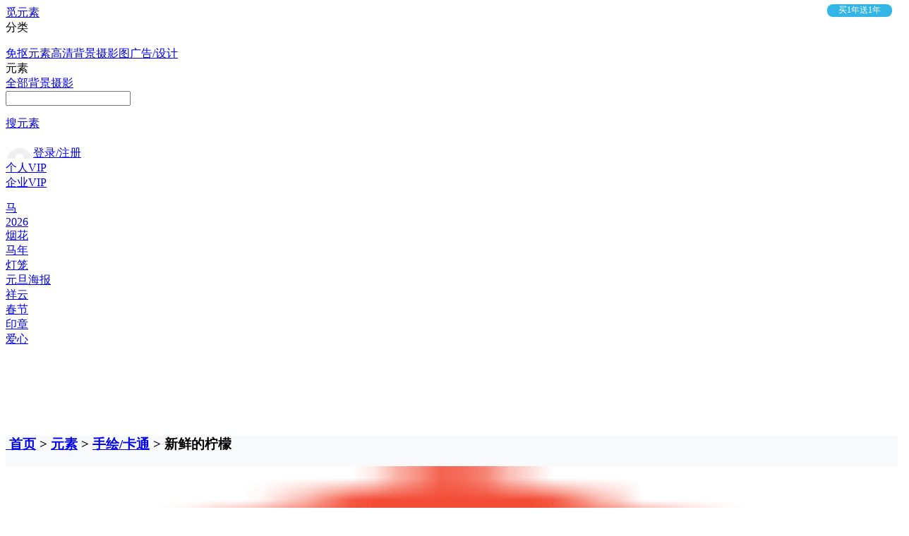

--- FILE ---
content_type: text/html; charset=utf8
request_url: https://www.51yuansu.com/sc/jqcmkambhf.html
body_size: 12020
content:
<!DOCTYPE html PUBLIC "-//W3C//DTD XHTML 1.0 Transitional//EN" "http://www.w3.org/TR/xhtml1/DTD/xhtml1-transitional.dtd"><html xmlns="http://www.w3.org/1999/xhtml"><head><meta property="og:type" content="image"/><meta property="og:image" content="https://bpic.51yuansu.com/pic3/cover/04/15/72/65846eac0227c_800.jpg"/><title>新鲜的柠檬素材免费下载_觅元素</title><meta name="keywords" content="柠檬,柠果,洋柠檬,切开的,水果,农作物,叶子"/><meta name="description" content="觅元素为您提供新鲜的柠檬素材免费下载,此作品编号为jqcmkambhf，图片大小为 2.09M，图片规格为 1400*1400 | 118dpi，下载更多图片素材就来觅元素！"/><meta property="article:published_time" content="2023-10-22 14:21:30" /><link rel="canonical" href="https://www.51yuansu.com/sc/jqcmkambhf.html" ><script type="application/ld+json">		{
			"@context": "https://ziyuan.baidu.com/contexts/cambrian.jsonld",
			"@id": "https://www.51yuansu.com/sc/jqcmkambhf.html",
			"title": "新鲜的柠檬素材免费下载_觅元素",
			"images": ["https://bpic.51yuansu.com/pic3/cover/04/15/72/65846eac0227c_800.jpg?x-oss-process=image/sharpen,100"],
			"description": "觅元素为您提供新鲜的柠檬素材免费下载,此作品编号为jqcmkambhf，图片大小为 2.09M，图片规格为 1400*1400 | 118dpi，下载更多图片素材就来觅元素！",
			"pubDate":"2023-10-22T14:21:30",
			"upDate":"2026-01-23T02:49:12"
		}
	</script><style>		body #HUABAN_WIDGETS .HUABAN-red-large-icon-button{border-radius: 4px;width: 60px;height: 30px;line-height: 30px;font-size: 12px;text-align: center;
			padding: 0 10px;color: #fff;border-color: #F85659;background: #F85659 !important;}
		#huaban-pin-shadow{display: none !important;}
	</style><style>		.img-wrap{/*width: 610px;*/min-height: 610px;}
	</style><meta http-equiv="Content-Type" content="text/html; charset=UTF-8" /><meta http-equiv="X-UA-Compatible" content="IE=Edge,chrome=1"><!--<meta name="huaban" content="nopin" />--><meta http-equiv="Content-Security-Policy" content="upgrade-insecure-requests"><meta name="mobile-agent" content="format=html5;url=https://m.51yuansu.com/sc/jqcmkambhf.html" /><meta name="mobile-agent" content="format=xhtml;url=https://m.51yuansu.com/sc/jqcmkambhf.html" /><link rel="alternate" media="only screen and (max-width: 640px)" href="https://m.51yuansu.com/sc/jqcmkambhf.html" /><script type="text/javascript" src="https://res.wx.qq.com/connect/zh_CN/htmledition/js/wxLogin.js"></script><!--<script id="huaban_share_script" async charset="utf-8" data-style="inside" data-color="red" data-size="large" data-position="top left" data-image-min-size="600 200" src="https://huaban.com/js/widgets.min.js"></script>--><script>			var _domain = 'https://www.51yuansu.com/';
			var _http = 'https';
		</script><style>	body #HUABAN_WIDGETS .HUABAN-red-large-icon-button{border-radius: 4px;width: 60px;height: 30px;line-height: 30px;font-size: 12px;text-align: center;padding: 0 10px;color: #fff;border-color: #F85659;background: #F85659 !important;}
	.menu-ai-icon{width: 24px;height: 8px;right: 12px;top: 6px;position: absolute;display: none;}
	.show-ai-icon{width: 28px;height: 10px;right: 20px;top: 20px;position: absolute;display: none;}
</style></head><body style="min-width:1200px;" huaban_pin_injected="false"><div class="upit-bg none"></div><div id="header-wrap" class="header-wrap"><div class="content-flexible"><div class="header-logo-wrap"><a href="https://www.51yuansu.com/" title="觅元素" rel="nofollow">觅元素</a></div><div class="nhp-z2"><div class="nhp-ht-x"></div><div class="nhp-type-a"><div class="nhp-ht-type">分类</div><div class="nhp-ht-type-i"><div class="nhp-ht-d"><div style="margin-top: 16px;"></div><a href="https://www.51yuansu.com/sopng/" class="nhp-ht-d-a" rel="nofollow">免抠元素</a><a href="https://www.51yuansu.com/soback/" class="nhp-ht-d-a" rel="nofollow">高清背景</a><a href="https://www.51yuansu.com/sophoto/" class="nhp-ht-d-a" rel="nofollow">摄影图</a><a href="https://www.51yuansu.com/soback/b10/" class="nhp-ht-d-a" rel="nofollow">广告/设计</a></div></div></div><div class="nhp-top-s"><div class="nhp-top-s-x"><div class="nhp-top-s-x-t">元素</div><div class="nhp-top-s-x-i"></div><div class="nhp-top-s-x-af nhp-top-s-x-b" data-id="1"><a href="https://www.51yuansu.com/tupian/.html" rel="nofollow">全部</a><a href="https://www.51yuansu.com/soback/.html" rel="nofollow">背景</a><a href="https://www.51yuansu.com/sophoto/.html" rel="nofollow">摄影</a></div></div><input type="text" name="nhp-s" id="nhp-s" value="" /><div class="nhp-top-s-r-all"><a class="nhp-top-s-r nhp-top-s-r-bg1" data-type="1" href="javascript:void(0)" rel="nofollow"><div class="nhp-top-s-r-i"><img src="https://www.damaitu.com/icon/nhp-search.png" /></div><div class="nhp-top-s-r-t">搜元素</div></a></div></div><div class="header-bt" style="width: 512px;margin-left: -256px;"><a href="https://www.51yuansu.com/tupian" data-type="0" class="" rel="nofollow" style="width: 128px;">全部素材</a><a href="https://www.51yuansu.com/sopng" class="bt-bgcl" rel="nofollow" style="width: 128px;">免抠元素</a><a href="https://www.51yuansu.com/soback" class="" rel="nofollow" style="width: 128px;">高清背景</a><a href="https://www.51yuansu.com/sophoto" class="" rel="nofollow" style="width: 128px;">摄影图</a></div></div><div class="login-user-i"><a href="javascript:void(0);" title="" onclick="loginBoxShow();" class="user-i-name header-login-logon" style="margin-left: 2px;background: url(https://www.damaitu.com/icon/header-login-logon.png) no-repeat 0 2px;" rel="nofollow"><span style="margin-left: 37px;">登录/注册</span></a></div><div class="header-right-icons-wrap"><a class="header-right-ico hd-cc1" href="https://www.51yuansu.com/?m=vip" target="_blank"><div class="nhp-san" style="left: 38px;">个人VIP</div></a><div style="width: 92px;height: 18px;text-align: center;background: #33B5E5;border-radius: 8px;position: absolute;top: 6px;right: 16px;font-size: 12px;color: #fff;">买1年送1年</div><a class="header-right-ico hd_up hd-cc2" href="https://www.51yuansu.com/?m=vip&a=entVip" target="_blank"><div class="nhp-san" style="left:160px;">企业VIP</div></a></div></div><div class="nhp-h-i"><div style="margin-top: 15px;"><a class="nhp-h-i-d" href="https://www.51yuansu.com/tupian/ma.html"><div class="nhp-h-i-o nhp-ea3 " ></div><div class="nhp-h-i-t">马</div></a><a class="nhp-h-i-d" href="https://www.51yuansu.com/tupian/81576825cd534ce4a433.html"><div class="nhp-h-i-o nhp-f76 " ></div><div class="nhp-h-i-t">2026</div></a><a class="nhp-h-i-d" href="https://www.51yuansu.com/tupian/yanhua.html"><div class="nhp-h-i-o nhp-f7b " ></div><div class="nhp-h-i-t">烟花</div></a><a class="nhp-h-i-d" href="https://www.51yuansu.com/tupian/manian.html"><div class="nhp-h-i-o  " ></div><div class="nhp-h-i-t">马年</div></a><a class="nhp-h-i-d" href="https://www.51yuansu.com/tupian/denglong.html"><div class="nhp-h-i-o  " ></div><div class="nhp-h-i-t">灯笼</div></a><a class="nhp-h-i-d" href="https://www.51yuansu.com/tupian/yuandanhaibao.html"><div class="nhp-h-i-o  " ></div><div class="nhp-h-i-t">元旦海报</div></a><a class="nhp-h-i-d" href="https://www.51yuansu.com/tupian/xiangyun.html"><div class="nhp-h-i-o  " ></div><div class="nhp-h-i-t">祥云</div></a><a class="nhp-h-i-d" href="https://www.51yuansu.com/tupian/chunjie.html"><div class="nhp-h-i-o  " ></div><div class="nhp-h-i-t">春节</div></a><a class="nhp-h-i-d" href="https://www.51yuansu.com/tupian/yinzhang.html"><div class="nhp-h-i-o  " ></div><div class="nhp-h-i-t">印章</div></a><a class="nhp-h-i-d" href="https://www.51yuansu.com/tupian/aixin.html"><div class="nhp-h-i-o  " ></div><div class="nhp-h-i-t">爱心</div></a></div></div><div class="nhp-h-i11"></div></div><div class="vis-his" style="height: 106px;"></div><div class="damaitu-hf"><a href="https://www.damaitu.com/" target="_blank"></a></div><div class="content-wrap" id="content-wrap" style="background: #f8f9fb;"><div class="w1200"><div class="crumbs" id="crumbs" style="background: #f8f9fb;"><h3><span class="pos-icon"></span><a href="https://www.51yuansu.com/">&nbsp;首页</a><span>&nbsp;>&nbsp;</span><a href="https://www.51yuansu.com/all/">元素</a><span>&nbsp;>&nbsp;</span><a href="https://www.51yuansu.com/sopng/p4/">手绘/卡通</a><span>&nbsp;>&nbsp;新鲜的柠檬</span></h3></div><div class="content-item" style="margin-bottom: 42px;"><div class="content-i-l" style="border: 0;background: #f8f9fb;"><div class="img-wrap" style="position:relative;background:#fff;"><div class="show-icon"><img src="https://www.51yuansu.com/icon/vip-img-icon4.png" width="100%"/></div><img class="show-image" src="https://bpic.51yuansu.com/pic3/cover/04/15/72/65846eac0227c_800.jpg?x-oss-process=image/sharpen,100" alt="新鲜的柠檬" title="新鲜的柠檬" style="user-select: none;-webkit-user-drag: none;width:780px;height:780px;"></div><div class="keyword-field"><p>						[声明]&nbsp;觅元素网该素材为商用版权素材，该素材为觅元素网原创或已获得相关权利人授权，作品允许觅元素用户依据所获授权使用（含预览图），作品中的字体仅供参考！
						<a class="s-feedback" href="javascript:void(0);" rel="nofollow">举报图片</a></p></div><div style="margin-left: 8px;overflow: hidden;"><a class="k31 w64" href="https://www.51yuansu.com/tupian/ningmeng.html" target="_blank">柠檬</a><a class="k31 w64" href="https://www.51yuansu.com/tupian/ningguo.html" target="_blank">柠果</a><a class="k31 w64" href="https://www.51yuansu.com/tupian/yangningmeng.html" target="_blank">洋柠檬</a><a class="k31 w64" href="https://www.51yuansu.com/tupian/qiekaide.html" target="_blank">切开的</a><a class="k31 w64" href="https://www.51yuansu.com/tupian/shuiguo.html" target="_blank">水果</a><a class="k31 w64" href="https://www.51yuansu.com/tupian/nongzuowu.html" target="_blank">农作物</a><a class="k31 w64" href="https://www.51yuansu.com/tupian/yezi.html" target="_blank">叶子</a></div></div><div id="content-i-r"><div class="show-pic-operate" style="margin: 32px 0 0 28px;"><a href="javascript:void(0);" data-id="jqcmkambhf" title="下载透明PNG" class="p-down-operate operate-shadow  log-cl" style="width: 128px;font-size: 14px;" rel="nofollow">免费下载PNG</a><a href="javascript:void(0);" data-id="jqcmkambhf" title="收藏" class="nf-bk p-keep-operate operate-shadow p-unkeep log-cl"
						   style="width: 36px;margin-left: 8px;" rel="nofollow"></a></div><div class="show-t8l32"><div class="show-small-icon" style="width: 20px;height: 26px;"><img src="https://www.51yuansu.com/icon/vip-img-icon4.png" width="100%"/></div><div class="show-small-icon" style="margin-left: 8px;width: 24px;height: 24px;"><img src="https://www.51yuansu.com/icon/vip-cc.png" width="100%"/></div><div class="show-small-title">新鲜的柠檬</div></div><div class="show-rb"><div style="margin-top: 16px;"></div><div class="show-rb-lul"><div class="show-rb-ltitle">图片id</div><div class="show-rb-lnum">jqcmkambhf</div></div><div class="show-rb-lul"><div class="show-rb-ltitle">图片格式</div><div class="show-rb-lnum">PNG</div></div><div class="show-rb-lul"><div class="show-rb-ltitle">图片规格</div><div class="show-rb-lnum">1400*1400 | 118dpi</div></div><div class="show-rb-lul"><div class="show-rb-ltitle">图片大小</div><div class="show-rb-lnum">2.09M</div></div><div class="show-rb-lul"><div class="show-rb-ltitle">推荐软件</div><div class="show-rb-lnum"><img src="https://www.51yuansu.com/icon/show-PS.png" style="vertical-align:middle;"/>Photoshop</div></div><div class="show-rb-lul"><div class="show-rb-ltitle">字体版权</div><div class="show-rb-lnum">免费可商用字体</div></div></div><div class="show-rt-div"><div class="show-rt-iconvip"><img src="https://www.51yuansu.com//icon/show-vip-a.png" /></div><a href="/?m=vip&a=entVip" target="_blank" rel="nofollow"><div>获取企业商用授权 商用无忧>></div></a></div><div style="margin: 16px 0 0 34px;overflow: hidden;"><div class="show-rt-lul"><div class="show-rb-ltitle">上传作者</div><div class="show-rb-lnum">vsdufttkk</div></div><div class="show-rt-lul"><div class="show-rb-ltitle">版权归属</div><div class="show-rb-lnum">©觅元素</div></div><div class="show-rt-lul"><div class="show-rb-ltitle">授权对象</div><div class="show-rb-lnum" style="position: relative;"><a href="/?m=vip" class="show-rbl-a show-rbl-a-bc" target="_blank" rel="nofollow">个人</a><a href="/?m=vip&a=entVip" class="show-rbl-b show-rbl-a-bc" target="_blank" rel="nofollow">企业</a></div></div><div class="show-rt-lul"><div class="show-rb-ltitle">授权方式</div><div class="show-rb-lnum"><a href="/?m=vip&a=entVip" target="_blank" style="text-decoration:underline;" rel="nofollow">商用授权协议</a></div></div></div></div></div></div></div><div class="content-wrap" style="background: #f8f9fb;"><div class="w1200"><div class="similar-content"><h4 id="similar" style="margin-top: 16px;">查看更多推荐</h4><div class="f-content" id="f-content"><div class="i-flow-item box-shadow"><div class="img-out-wrap unanimate-b-shadow" style=""><a class="img-wrap" href="https://www.51yuansu.com/sc/rqrwhtdwmu.html" target="_blank" style="background:#fff;"><img class="lazy" src="https://www.damaitu.com/icon/lazy.png" data-pid="rqrwhtdwmu" data-src="https://bpic.51yuansu.com/pic3/cover/04/31/74/69703cc9b1770_800.jpg?x-oss-process=image/resize,w_260/sharpen,100" alt="鲜红龙虾配菠萝柠檬图片" title="鲜红龙虾配菠萝柠檬图片" style="width:260px;height:462.22222222222px;"><div class="item-info-wrap"><div class="item-i-ww"><p title="鲜红龙虾配菠萝柠檬图片">鲜红龙虾配菠萝柠檬图片<!--(x)--></p></div></div></a><div class="vip-img-icon" style="top: 28px;left: 20px;display: block;"><img src="https://www.damaitu.com/icon/vip-img-icon5.png" width="100%"/></div><div class="menu-ai-icon"><img src="https://www.damaitu.com/icon/ai-77-26-1.png" width="100%"/></div><div class="p-pic-operate-wrap"><a href="javascript:void(0);" data-id="rqrwhtdwmu" style="width: 72px;font-size: 12px;" title="下载PNG" class="p-down-operate operate-shadow  log-cl" rel="nofollow">免费PNG</a><a href="javascript:void(0);" data-id="rqrwhtdwmu" title="收藏" class="p-keep-operate operate-shadow p-unkeep log-cl"></a></div><!--<div class="p-pic-operate-wrap"><a href="javascript:void(0);" data-id="rqrwhtdwmu" style="width: 76px;font-size: 12px;" title="下载透明PNG" class="p-down-operate operate-shadow  log-cl" rel="nofollow">免费PNG</a><a href="javascript:void(0);" data-id="rqrwhtdwmu" title="收藏" class="p-keep-operate operate-shadow p-unkeep log-cl" rel="nofollow"></a></div>--></div></div><div class="i-flow-item box-shadow"><div class="img-out-wrap unanimate-b-shadow" style=""><a class="img-wrap" href="https://www.51yuansu.com/sc/rlvwxfdwwb.html" target="_blank" style="background:#fff;"><img class="lazy" src="https://www.damaitu.com/icon/lazy.png" data-pid="rlvwxfdwwb" data-src="https://bpic.51yuansu.com/pic3/cover/04/31/74/69703cc794527_800.jpg?x-oss-process=image/resize,w_260/sharpen,100" alt="新鲜生蚝配柠檬片图片" title="新鲜生蚝配柠檬片图片" style="width:260px;height:462.22222222222px;"><div class="item-info-wrap"><div class="item-i-ww"><p title="新鲜生蚝配柠檬片图片">新鲜生蚝配柠檬片图片<!--(x)--></p></div></div></a><div class="vip-img-icon" style="top: 28px;left: 20px;display: block;"><img src="https://www.damaitu.com/icon/vip-img-icon5.png" width="100%"/></div><div class="menu-ai-icon"><img src="https://www.damaitu.com/icon/ai-77-26-1.png" width="100%"/></div><div class="p-pic-operate-wrap"><a href="javascript:void(0);" data-id="rlvwxfdwwb" style="width: 72px;font-size: 12px;" title="下载PNG" class="p-down-operate operate-shadow  log-cl" rel="nofollow">免费PNG</a><a href="javascript:void(0);" data-id="rlvwxfdwwb" title="收藏" class="p-keep-operate operate-shadow p-unkeep log-cl"></a></div><!--<div class="p-pic-operate-wrap"><a href="javascript:void(0);" data-id="rlvwxfdwwb" style="width: 76px;font-size: 12px;" title="下载透明PNG" class="p-down-operate operate-shadow  log-cl" rel="nofollow">免费PNG</a><a href="javascript:void(0);" data-id="rlvwxfdwwb" title="收藏" class="p-keep-operate operate-shadow p-unkeep log-cl" rel="nofollow"></a></div>--></div></div><div class="i-flow-item box-shadow"><div class="img-out-wrap unanimate-b-shadow" style=""><a class="img-wrap" href="https://www.51yuansu.com/sc/cqcwhfgozh.html" target="_blank" style="background:#fff;"><img class="lazy" src="https://www.damaitu.com/icon/lazy.png" data-pid="cqcwhfgozh" data-src="https://bpic.51yuansu.com/pic3/cover/04/31/87/69702ed38cb62_800.jpg?x-oss-process=image/resize,w_260/sharpen,100" alt="红色鸡尾酒配柠檬薄荷" title="红色鸡尾酒配柠檬薄荷" style="width:260px;height:195px;"><div class="item-info-wrap"><div class="item-i-ww"><p title="红色鸡尾酒配柠檬薄荷">红色鸡尾酒配柠檬薄荷<!--(x)--></p></div></div></a><div class="vip-img-icon" style="top: 28px;left: 20px;display: block;"><img src="https://www.damaitu.com/icon/vip-img-icon5.png" width="100%"/></div><div class="menu-ai-icon"><img src="https://www.damaitu.com/icon/ai-77-26-1.png" width="100%"/></div><div class="p-pic-operate-wrap"><a href="javascript:void(0);" data-id="cqcwhfgozh" style="width: 72px;font-size: 12px;" title="下载PNG" class="p-down-operate operate-shadow  log-cl" rel="nofollow">免费PNG</a><a href="javascript:void(0);" data-id="cqcwhfgozh" title="收藏" class="p-keep-operate operate-shadow p-unkeep log-cl"></a></div><!--<div class="p-pic-operate-wrap"><a href="javascript:void(0);" data-id="cqcwhfgozh" style="width: 76px;font-size: 12px;" title="下载透明PNG" class="p-down-operate operate-shadow  log-cl" rel="nofollow">免费PNG</a><a href="javascript:void(0);" data-id="cqcwhfgozh" title="收藏" class="p-keep-operate operate-shadow p-unkeep log-cl" rel="nofollow"></a></div>--></div></div><div class="i-flow-item box-shadow"><div class="img-out-wrap unanimate-b-shadow" style=""><a class="img-wrap" href="https://www.51yuansu.com/sc/cerwhfpfgp.html" target="_blank" style="background:#fff;"><img class="lazy" src="https://www.damaitu.com/icon/lazy.png" data-pid="cerwhfpfgp" data-src="https://bpic.51yuansu.com/pic3/cover/04/31/72/697032ac42317_800.jpg?x-oss-process=image/resize,w_260/sharpen,100" alt="蓝莓柠檬冰饮特写图片" title="蓝莓柠檬冰饮特写图片" style="width:260px;height:146.25px;"><div class="item-info-wrap"><div class="item-i-ww"><p title="蓝莓柠檬冰饮特写图片">蓝莓柠檬冰饮特写图片<!--(x)--></p></div></div></a><div class="vip-img-icon" style="top: 28px;left: 20px;display: block;"><img src="https://www.damaitu.com/icon/vip-img-icon5.png" width="100%"/></div><div class="menu-ai-icon"><img src="https://www.damaitu.com/icon/ai-77-26-1.png" width="100%"/></div><div class="p-pic-operate-wrap"><a href="javascript:void(0);" data-id="cerwhfpfgp" style="width: 72px;font-size: 12px;" title="下载PNG" class="p-down-operate operate-shadow  log-cl" rel="nofollow">免费PNG</a><a href="javascript:void(0);" data-id="cerwhfpfgp" title="收藏" class="p-keep-operate operate-shadow p-unkeep log-cl"></a></div><!--<div class="p-pic-operate-wrap"><a href="javascript:void(0);" data-id="cerwhfpfgp" style="width: 76px;font-size: 12px;" title="下载透明PNG" class="p-down-operate operate-shadow  log-cl" rel="nofollow">免费PNG</a><a href="javascript:void(0);" data-id="cerwhfpfgp" title="收藏" class="p-keep-operate operate-shadow p-unkeep log-cl" rel="nofollow"></a></div>--></div></div><div class="i-flow-item box-shadow"><div class="img-out-wrap unanimate-b-shadow" style=""><a class="img-wrap" href="https://www.51yuansu.com/sc/vrqwhfpmpz.html" target="_blank" style="background:#fff;"><img class="lazy" src="https://www.damaitu.com/icon/lazy.png" data-pid="vrqwhfpmpz" data-src="https://bpic.51yuansu.com/pic3/cover/04/31/74/69703cc4422dd_800.jpg?x-oss-process=image/resize,w_260/sharpen,100" alt="新鲜龙虾配柠檬薄荷图片" title="新鲜龙虾配柠檬薄荷图片" style="width:260px;height:146.25px;"><div class="item-info-wrap"><div class="item-i-ww"><p title="新鲜龙虾配柠檬薄荷图片">新鲜龙虾配柠檬薄荷图片<!--(x)--></p></div></div></a><div class="vip-img-icon" style="top: 28px;left: 20px;display: block;"><img src="https://www.damaitu.com/icon/vip-img-icon5.png" width="100%"/></div><div class="menu-ai-icon"><img src="https://www.damaitu.com/icon/ai-77-26-1.png" width="100%"/></div><div class="p-pic-operate-wrap"><a href="javascript:void(0);" data-id="vrqwhfpmpz" style="width: 72px;font-size: 12px;" title="下载PNG" class="p-down-operate operate-shadow  log-cl" rel="nofollow">免费PNG</a><a href="javascript:void(0);" data-id="vrqwhfpmpz" title="收藏" class="p-keep-operate operate-shadow p-unkeep log-cl"></a></div><!--<div class="p-pic-operate-wrap"><a href="javascript:void(0);" data-id="vrqwhfpmpz" style="width: 76px;font-size: 12px;" title="下载透明PNG" class="p-down-operate operate-shadow  log-cl" rel="nofollow">免费PNG</a><a href="javascript:void(0);" data-id="vrqwhfpmpz" title="收藏" class="p-keep-operate operate-shadow p-unkeep log-cl" rel="nofollow"></a></div>--></div></div><div class="i-flow-item box-shadow"><div class="img-out-wrap unanimate-b-shadow" style=""><a class="img-wrap" href="https://www.51yuansu.com/sc/lqvmxfpdkd.html" target="_blank" style="background:#fff;"><img class="lazy" src="https://www.damaitu.com/icon/lazy.png" data-pid="lqvmxfpdkd" data-src="https://bpic.51yuansu.com/pic3/cover/04/31/74/69703c9a75998_800.jpg?x-oss-process=image/resize,w_260/sharpen,100" alt="香煎大虾配柠檬与迷迭香" title="香煎大虾配柠檬与迷迭香" style="width:260px;height:173.33333333333px;"><div class="item-info-wrap"><div class="item-i-ww"><p title="香煎大虾配柠檬与迷迭香">香煎大虾配柠檬与迷迭香<!--(x)--></p></div></div></a><div class="vip-img-icon" style="top: 28px;left: 20px;display: block;"><img src="https://www.damaitu.com/icon/vip-img-icon5.png" width="100%"/></div><div class="menu-ai-icon"><img src="https://www.damaitu.com/icon/ai-77-26-1.png" width="100%"/></div><div class="p-pic-operate-wrap"><a href="javascript:void(0);" data-id="lqvmxfpdkd" style="width: 72px;font-size: 12px;" title="下载PNG" class="p-down-operate operate-shadow  log-cl" rel="nofollow">免费PNG</a><a href="javascript:void(0);" data-id="lqvmxfpdkd" title="收藏" class="p-keep-operate operate-shadow p-unkeep log-cl"></a></div><!--<div class="p-pic-operate-wrap"><a href="javascript:void(0);" data-id="lqvmxfpdkd" style="width: 76px;font-size: 12px;" title="下载透明PNG" class="p-down-operate operate-shadow  log-cl" rel="nofollow">免费PNG</a><a href="javascript:void(0);" data-id="lqvmxfpdkd" title="收藏" class="p-keep-operate operate-shadow p-unkeep log-cl" rel="nofollow"></a></div>--></div></div><div class="i-flow-item box-shadow"><div class="img-out-wrap unanimate-b-shadow" style=""><a class="img-wrap" href="https://www.51yuansu.com/sc/escmxfpdpa.html" target="_blank" style="background:#fff;"><img class="lazy" src="https://www.damaitu.com/icon/lazy.png" data-pid="escmxfpdpa" data-src="https://bpic.51yuansu.com/pic3/cover/04/31/75/69703c8556925_800.jpg?x-oss-process=image/resize,w_260/sharpen,100" alt="新鲜虾配柠檬与香料图片" title="新鲜虾配柠檬与香料图片" style="width:260px;height:146.25px;"><div class="item-info-wrap"><div class="item-i-ww"><p title="新鲜虾配柠檬与香料图片">新鲜虾配柠檬与香料图片<!--(x)--></p></div></div></a><div class="vip-img-icon" style="top: 28px;left: 20px;display: block;"><img src="https://www.damaitu.com/icon/vip-img-icon5.png" width="100%"/></div><div class="menu-ai-icon"><img src="https://www.damaitu.com/icon/ai-77-26-1.png" width="100%"/></div><div class="p-pic-operate-wrap"><a href="javascript:void(0);" data-id="escmxfpdpa" style="width: 72px;font-size: 12px;" title="下载PNG" class="p-down-operate operate-shadow  log-cl" rel="nofollow">免费PNG</a><a href="javascript:void(0);" data-id="escmxfpdpa" title="收藏" class="p-keep-operate operate-shadow p-unkeep log-cl"></a></div><!--<div class="p-pic-operate-wrap"><a href="javascript:void(0);" data-id="escmxfpdpa" style="width: 76px;font-size: 12px;" title="下载透明PNG" class="p-down-operate operate-shadow  log-cl" rel="nofollow">免费PNG</a><a href="javascript:void(0);" data-id="escmxfpdpa" title="收藏" class="p-keep-operate operate-shadow p-unkeep log-cl" rel="nofollow"></a></div>--></div></div><div class="i-flow-item box-shadow"><div class="img-out-wrap unanimate-b-shadow" style=""><a class="img-wrap" href="https://www.51yuansu.com/sc/vrvwhfdgod.html" target="_blank" style="background:#fff;"><img class="lazy" src="https://www.damaitu.com/icon/lazy.png" data-pid="vrvwhfdgod" data-src="https://bpic.51yuansu.com/pic3/cover/04/31/76/69703c3a0093f_800.jpg?x-oss-process=image/resize,w_260/sharpen,100" alt="五只煮熟虾配柠檬与香草" title="五只煮熟虾配柠檬与香草" style="width:260px;height:462.22222222222px;"><div class="item-info-wrap"><div class="item-i-ww"><p title="五只煮熟虾配柠檬与香草">五只煮熟虾配柠檬与香草<!--(x)--></p></div></div></a><div class="vip-img-icon" style="top: 28px;left: 20px;display: block;"><img src="https://www.damaitu.com/icon/vip-img-icon5.png" width="100%"/></div><div class="menu-ai-icon"><img src="https://www.damaitu.com/icon/ai-77-26-1.png" width="100%"/></div><div class="p-pic-operate-wrap"><a href="javascript:void(0);" data-id="vrvwhfdgod" style="width: 72px;font-size: 12px;" title="下载PNG" class="p-down-operate operate-shadow  log-cl" rel="nofollow">免费PNG</a><a href="javascript:void(0);" data-id="vrvwhfdgod" title="收藏" class="p-keep-operate operate-shadow p-unkeep log-cl"></a></div><!--<div class="p-pic-operate-wrap"><a href="javascript:void(0);" data-id="vrvwhfdgod" style="width: 76px;font-size: 12px;" title="下载透明PNG" class="p-down-operate operate-shadow  log-cl" rel="nofollow">免费PNG</a><a href="javascript:void(0);" data-id="vrvwhfdgod" title="收藏" class="p-keep-operate operate-shadow p-unkeep log-cl" rel="nofollow"></a></div>--></div></div><div class="i-flow-item box-shadow"><div class="img-out-wrap unanimate-b-shadow" style=""><a class="img-wrap" href="https://www.51yuansu.com/sc/recmhfajzm.html" target="_blank" style="background:#fff;"><img class="lazy" src="https://www.damaitu.com/icon/lazy.png" data-pid="recmhfajzm" data-src="https://bpic.51yuansu.com/pic3/cover/04/31/80/69703b39df24f_800.jpg?x-oss-process=image/resize,w_260/sharpen,100" alt="红色冰饮配柠檬橙片图片" title="红色冰饮配柠檬橙片图片" style="width:260px;height:462.22222222222px;"><div class="item-info-wrap"><div class="item-i-ww"><p title="红色冰饮配柠檬橙片图片">红色冰饮配柠檬橙片图片<!--(x)--></p></div></div></a><div class="vip-img-icon" style="top: 28px;left: 20px;display: block;"><img src="https://www.damaitu.com/icon/vip-img-icon5.png" width="100%"/></div><div class="menu-ai-icon"><img src="https://www.damaitu.com/icon/ai-77-26-1.png" width="100%"/></div><div class="p-pic-operate-wrap"><a href="javascript:void(0);" data-id="recmhfajzm" style="width: 72px;font-size: 12px;" title="下载PNG" class="p-down-operate operate-shadow  log-cl" rel="nofollow">免费PNG</a><a href="javascript:void(0);" data-id="recmhfajzm" title="收藏" class="p-keep-operate operate-shadow p-unkeep log-cl"></a></div><!--<div class="p-pic-operate-wrap"><a href="javascript:void(0);" data-id="recmhfajzm" style="width: 76px;font-size: 12px;" title="下载透明PNG" class="p-down-operate operate-shadow  log-cl" rel="nofollow">免费PNG</a><a href="javascript:void(0);" data-id="recmhfajzm" title="收藏" class="p-keep-operate operate-shadow p-unkeep log-cl" rel="nofollow"></a></div>--></div></div><div class="i-flow-item box-shadow"><div class="img-out-wrap unanimate-b-shadow" style=""><a class="img-wrap" href="https://www.51yuansu.com/sc/rrvwxfgdwy.html" target="_blank" style="background:#fff;"><img class="lazy" src="https://www.damaitu.com/icon/lazy.png" data-pid="rrvwxfgdwy" data-src="https://bpic.51yuansu.com/pic3/cover/04/31/85/69702f5381e2b_800.jpg?x-oss-process=image/resize,w_260/sharpen,100" alt="一杯色彩渐变的柠檬薄荷鸡尾酒" title="一杯色彩渐变的柠檬薄荷鸡尾酒" style="width:260px;height:146.25px;"><div class="item-info-wrap"><div class="item-i-ww"><p title="一杯色彩渐变的柠檬薄荷鸡尾酒">一杯色彩渐变的柠檬薄荷鸡尾酒<!--(x)--></p></div></div></a><div class="vip-img-icon" style="top: 28px;left: 20px;display: block;"><img src="https://www.damaitu.com/icon/vip-img-icon5.png" width="100%"/></div><div class="menu-ai-icon"><img src="https://www.damaitu.com/icon/ai-77-26-1.png" width="100%"/></div><div class="p-pic-operate-wrap"><a href="javascript:void(0);" data-id="rrvwxfgdwy" style="width: 72px;font-size: 12px;" title="下载PNG" class="p-down-operate operate-shadow  log-cl" rel="nofollow">免费PNG</a><a href="javascript:void(0);" data-id="rrvwxfgdwy" title="收藏" class="p-keep-operate operate-shadow p-unkeep log-cl"></a></div><!--<div class="p-pic-operate-wrap"><a href="javascript:void(0);" data-id="rrvwxfgdwy" style="width: 76px;font-size: 12px;" title="下载透明PNG" class="p-down-operate operate-shadow  log-cl" rel="nofollow">免费PNG</a><a href="javascript:void(0);" data-id="rrvwxfgdwy" title="收藏" class="p-keep-operate operate-shadow p-unkeep log-cl" rel="nofollow"></a></div>--></div></div><div class="i-flow-item box-shadow"><div class="img-out-wrap unanimate-b-shadow" style=""><a class="img-wrap" href="https://www.51yuansu.com/sc/vvvwxfgaha.html" target="_blank" style="background:#fff;"><img class="lazy" src="https://www.damaitu.com/icon/lazy.png" data-pid="vvvwxfgaha" data-src="https://bpic.51yuansu.com/pic3/cover/04/31/85/69702f21796f8_800.jpg?x-oss-process=image/resize,w_260/sharpen,100" alt="三款色彩缤纷的夏日饮品展示" title="三款色彩缤纷的夏日饮品展示" style="width:260px;height:462.22222222222px;"><div class="item-info-wrap"><div class="item-i-ww"><p title="三款色彩缤纷的夏日饮品展示">三款色彩缤纷的夏日饮品展示<!--(x)--></p></div></div></a><div class="vip-img-icon" style="top: 28px;left: 20px;display: block;"><img src="https://www.damaitu.com/icon/vip-img-icon5.png" width="100%"/></div><div class="menu-ai-icon"><img src="https://www.damaitu.com/icon/ai-77-26-1.png" width="100%"/></div><div class="p-pic-operate-wrap"><a href="javascript:void(0);" data-id="vvvwxfgaha" style="width: 72px;font-size: 12px;" title="下载PNG" class="p-down-operate operate-shadow  log-cl" rel="nofollow">免费PNG</a><a href="javascript:void(0);" data-id="vvvwxfgaha" title="收藏" class="p-keep-operate operate-shadow p-unkeep log-cl"></a></div><!--<div class="p-pic-operate-wrap"><a href="javascript:void(0);" data-id="vvvwxfgaha" style="width: 76px;font-size: 12px;" title="下载透明PNG" class="p-down-operate operate-shadow  log-cl" rel="nofollow">免费PNG</a><a href="javascript:void(0);" data-id="vvvwxfgaha" title="收藏" class="p-keep-operate operate-shadow p-unkeep log-cl" rel="nofollow"></a></div>--></div></div><div class="i-flow-item box-shadow"><div class="img-out-wrap unanimate-b-shadow" style=""><a class="img-wrap" href="https://www.51yuansu.com/sc/scrmhfazqh.html" target="_blank" style="background:#fff;"><img class="lazy" src="https://www.damaitu.com/icon/lazy.png" data-pid="scrmhfazqh" data-src="https://bpic.51yuansu.com/pic3/cover/04/31/86/69702efbcc2a0_800.jpg?x-oss-process=image/resize,w_260/sharpen,100" alt="冰镇柠檬茶饮特写图片" title="冰镇柠檬茶饮特写图片" style="width:260px;height:195px;"><div class="item-info-wrap"><div class="item-i-ww"><p title="冰镇柠檬茶饮特写图片">冰镇柠檬茶饮特写图片<!--(x)--></p></div></div></a><div class="vip-img-icon" style="top: 28px;left: 20px;display: block;"><img src="https://www.damaitu.com/icon/vip-img-icon5.png" width="100%"/></div><div class="menu-ai-icon"><img src="https://www.damaitu.com/icon/ai-77-26-1.png" width="100%"/></div><div class="p-pic-operate-wrap"><a href="javascript:void(0);" data-id="scrmhfazqh" style="width: 72px;font-size: 12px;" title="下载PNG" class="p-down-operate operate-shadow  log-cl" rel="nofollow">免费PNG</a><a href="javascript:void(0);" data-id="scrmhfazqh" title="收藏" class="p-keep-operate operate-shadow p-unkeep log-cl"></a></div><!--<div class="p-pic-operate-wrap"><a href="javascript:void(0);" data-id="scrmhfazqh" style="width: 76px;font-size: 12px;" title="下载透明PNG" class="p-down-operate operate-shadow  log-cl" rel="nofollow">免费PNG</a><a href="javascript:void(0);" data-id="scrmhfazqh" title="收藏" class="p-keep-operate operate-shadow p-unkeep log-cl" rel="nofollow"></a></div>--></div></div><div class="i-flow-item box-shadow"><div class="img-out-wrap unanimate-b-shadow" style=""><a class="img-wrap" href="https://www.51yuansu.com/sc/vvqwhfgzna.html" target="_blank" style="background:#fff;"><img class="lazy" src="https://www.damaitu.com/icon/lazy.png" data-pid="vvqwhfgzna" data-src="https://bpic.51yuansu.com/pic3/cover/04/31/86/69702ef5ad338_800.jpg?x-oss-process=image/resize,w_260/sharpen,100" alt="红色冰饮配柠檬片图片" title="红色冰饮配柠檬片图片" style="width:260px;height:462.22222222222px;"><div class="item-info-wrap"><div class="item-i-ww"><p title="红色冰饮配柠檬片图片">红色冰饮配柠檬片图片<!--(x)--></p></div></div></a><div class="vip-img-icon" style="top: 28px;left: 20px;display: block;"><img src="https://www.damaitu.com/icon/vip-img-icon5.png" width="100%"/></div><div class="menu-ai-icon"><img src="https://www.damaitu.com/icon/ai-77-26-1.png" width="100%"/></div><div class="p-pic-operate-wrap"><a href="javascript:void(0);" data-id="vvqwhfgzna" style="width: 72px;font-size: 12px;" title="下载PNG" class="p-down-operate operate-shadow  log-cl" rel="nofollow">免费PNG</a><a href="javascript:void(0);" data-id="vvqwhfgzna" title="收藏" class="p-keep-operate operate-shadow p-unkeep log-cl"></a></div><!--<div class="p-pic-operate-wrap"><a href="javascript:void(0);" data-id="vvqwhfgzna" style="width: 76px;font-size: 12px;" title="下载透明PNG" class="p-down-operate operate-shadow  log-cl" rel="nofollow">免费PNG</a><a href="javascript:void(0);" data-id="vvqwhfgzna" title="收藏" class="p-keep-operate operate-shadow p-unkeep log-cl" rel="nofollow"></a></div>--></div></div><div class="i-flow-item box-shadow"><div class="img-out-wrap unanimate-b-shadow" style=""><a class="img-wrap" href="https://www.51yuansu.com/sc/csrwhfoqqx.html" target="_blank" style="background:#fff;"><img class="lazy" src="https://www.damaitu.com/icon/lazy.png" data-pid="csrwhfoqqx" data-src="https://bpic.51yuansu.com/pic3/cover/04/31/89/69702e5bd3045_800.jpg?x-oss-process=image/resize,w_260/sharpen,100" alt="冰镇水果饮料杯图片" title="冰镇水果饮料杯图片" style="width:260px;height:462.22222222222px;"><div class="item-info-wrap"><div class="item-i-ww"><p title="冰镇水果饮料杯图片">冰镇水果饮料杯图片<!--(x)--></p></div></div></a><div class="vip-img-icon" style="top: 28px;left: 20px;display: block;"><img src="https://www.damaitu.com/icon/vip-img-icon5.png" width="100%"/></div><div class="menu-ai-icon"><img src="https://www.damaitu.com/icon/ai-77-26-1.png" width="100%"/></div><div class="p-pic-operate-wrap"><a href="javascript:void(0);" data-id="csrwhfoqqx" style="width: 72px;font-size: 12px;" title="下载PNG" class="p-down-operate operate-shadow  log-cl" rel="nofollow">免费PNG</a><a href="javascript:void(0);" data-id="csrwhfoqqx" title="收藏" class="p-keep-operate operate-shadow p-unkeep log-cl"></a></div><!--<div class="p-pic-operate-wrap"><a href="javascript:void(0);" data-id="csrwhfoqqx" style="width: 76px;font-size: 12px;" title="下载透明PNG" class="p-down-operate operate-shadow  log-cl" rel="nofollow">免费PNG</a><a href="javascript:void(0);" data-id="csrwhfoqqx" title="收藏" class="p-keep-operate operate-shadow p-unkeep log-cl" rel="nofollow"></a></div>--></div></div><div class="i-flow-item box-shadow"><div class="img-out-wrap unanimate-b-shadow" style=""><a class="img-wrap" href="https://www.51yuansu.com/sc/rrvmxtzkga.html" target="_blank" style="background:#fff;"><img class="lazy" src="https://www.damaitu.com/icon/lazy.png" data-pid="rrvmxtzkga" data-src="https://bpic.51yuansu.com/pic3/cover/04/31/91/69702dab45853_800.jpg?x-oss-process=image/resize,w_260/sharpen,100" alt="冰镇柠檬茶饮清凉解渴" title="冰镇柠檬茶饮清凉解渴" style="width:260px;height:173.33333333333px;"><div class="item-info-wrap"><div class="item-i-ww"><p title="冰镇柠檬茶饮清凉解渴">冰镇柠檬茶饮清凉解渴<!--(x)--></p></div></div></a><div class="vip-img-icon" style="top: 28px;left: 20px;display: block;"><img src="https://www.damaitu.com/icon/vip-img-icon5.png" width="100%"/></div><div class="menu-ai-icon"><img src="https://www.damaitu.com/icon/ai-77-26-1.png" width="100%"/></div><div class="p-pic-operate-wrap"><a href="javascript:void(0);" data-id="rrvmxtzkga" style="width: 72px;font-size: 12px;" title="下载PNG" class="p-down-operate operate-shadow  log-cl" rel="nofollow">免费PNG</a><a href="javascript:void(0);" data-id="rrvmxtzkga" title="收藏" class="p-keep-operate operate-shadow p-unkeep log-cl"></a></div><!--<div class="p-pic-operate-wrap"><a href="javascript:void(0);" data-id="rrvmxtzkga" style="width: 76px;font-size: 12px;" title="下载透明PNG" class="p-down-operate operate-shadow  log-cl" rel="nofollow">免费PNG</a><a href="javascript:void(0);" data-id="rrvmxtzkga" title="收藏" class="p-keep-operate operate-shadow p-unkeep log-cl" rel="nofollow"></a></div>--></div></div><div class="i-flow-item box-shadow"><div class="img-out-wrap unanimate-b-shadow" style=""><a class="img-wrap" href="https://www.51yuansu.com/sc/scrmhthpth.html" target="_blank" style="background:#fff;"><img class="lazy" src="https://www.damaitu.com/icon/lazy.png" data-pid="scrmhthpth" data-src="https://bpic.51yuansu.com/pic3/cover/04/31/54/6964c4f3270b5_800.jpg?x-oss-process=image/resize,w_260/sharpen,100" alt="篮中盛满新鲜水果色彩缤纷" title="篮中盛满新鲜水果色彩缤纷" style="width:260px;height:195px;"><div class="item-info-wrap"><div class="item-i-ww"><p title="篮中盛满新鲜水果色彩缤纷">篮中盛满新鲜水果色彩缤纷<!--(x)--></p></div></div></a><div class="vip-img-icon" style="top: 28px;left: 20px;display: block;"><img src="https://www.damaitu.com/icon/vip-img-icon5.png" width="100%"/></div><div class="menu-ai-icon"><img src="https://www.damaitu.com/icon/ai-77-26-1.png" width="100%"/></div><div class="p-pic-operate-wrap"><a href="javascript:void(0);" data-id="scrmhthpth" style="width: 72px;font-size: 12px;" title="下载PNG" class="p-down-operate operate-shadow  log-cl" rel="nofollow">免费PNG</a><a href="javascript:void(0);" data-id="scrmhthpth" title="收藏" class="p-keep-operate operate-shadow p-unkeep log-cl"></a></div><!--<div class="p-pic-operate-wrap"><a href="javascript:void(0);" data-id="scrmhthpth" style="width: 76px;font-size: 12px;" title="下载透明PNG" class="p-down-operate operate-shadow  log-cl" rel="nofollow">免费PNG</a><a href="javascript:void(0);" data-id="scrmhthpth" title="收藏" class="p-keep-operate operate-shadow p-unkeep log-cl" rel="nofollow"></a></div>--></div></div><div class="i-flow-item box-shadow"><div class="img-out-wrap unanimate-b-shadow" style=""><a class="img-wrap" href="https://www.51yuansu.com/sc/qcvmnbfwuc.html" target="_blank" style="background:#fff;"><img class="lazy" src="https://www.damaitu.com/icon/lazy.png" data-pid="qcvmnbfwuc" data-src="https://bpic.51yuansu.com/pic3/cover/01/78/41/6585c09e4d7d0_800.jpg?x-oss-process=image/resize,w_260/sharpen,100" alt="矢量手绘平铺水果底纹背景" title="矢量手绘平铺水果底纹背景" style="width:260px;height:265.17842323651px;"><div class="item-info-wrap"><div class="item-i-ww"><p title="矢量手绘平铺水果底纹背景">矢量手绘平铺水果底纹背景<!--(x)--></p></div></div></a><div class="vip-img-icon" style="top: 28px;left: 20px;display: block;"><img src="https://www.damaitu.com/icon/vip-img-icon5.png" width="100%"/></div><div class="p-pic-operate-wrap"><a href="javascript:void(0);" data-id="qcvmnbfwuc" style="width: 72px;font-size: 12px;" title="下载PNG" class="p-down-operate operate-shadow  log-cl" rel="nofollow">免费PNG</a><a href="javascript:void(0);" data-id="qcvmnbfwuc" title="收藏" class="p-keep-operate operate-shadow p-unkeep log-cl"></a></div><!--<div class="p-pic-operate-wrap"><a href="javascript:void(0);" data-id="qcvmnbfwuc" style="width: 76px;font-size: 12px;" title="下载透明PNG" class="p-down-operate operate-shadow  log-cl" rel="nofollow">免费PNG</a><a href="javascript:void(0);" data-id="qcvmnbfwuc" title="收藏" class="p-keep-operate operate-shadow p-unkeep log-cl" rel="nofollow"></a></div>--></div></div><div class="i-flow-item box-shadow"><div class="img-out-wrap unanimate-b-shadow" style=""><a class="img-wrap" href="https://www.51yuansu.com/sc/vlewniptif.html" target="_blank" style="background:#fff;"><img class="lazy" src="https://www.damaitu.com/icon/lazy.png" data-pid="vlewniptif" data-src="https://bpic.51yuansu.com/pic3/cover/03/06/11/6585fd16e85fb_800.jpg?x-oss-process=image/resize,w_260/sharpen,100" alt="清新柠檬装饰图案免抠" title="清新柠檬装饰图案免抠" style="width:260px;height:346.46298472385px;"><div class="item-info-wrap"><div class="item-i-ww"><p title="清新柠檬装饰图案免抠">清新柠檬装饰图案免抠<!--(x)--></p></div></div></a><div class="vip-img-icon" style="top: 28px;left: 20px;display: block;"><img src="https://www.damaitu.com/icon/vip-img-icon5.png" width="100%"/></div><div class="p-pic-operate-wrap"><a href="javascript:void(0);" data-id="vlewniptif" style="width: 72px;font-size: 12px;" title="下载PSD源文件" class="p-down-operate-zip operate-shadow  log-cl" rel="nofollow">免费PSD</a><a href="javascript:void(0);" data-id="vlewniptif" style="width: 72px;font-size: 12px;" title="下载PNG" class="p-down-operate operate-shadow  log-cl" rel="nofollow">免费PNG</a><a href="javascript:void(0);" data-id="vlewniptif" title="收藏" class="p-keep-operate operate-shadow p-unkeep log-cl"></a></div><!--<div class="p-pic-operate-wrap"><a href="javascript:void(0);" data-id="vlewniptif" style="width: 68px;font-size: 12px;" title="下载PSD源文件" class="p-down-operate-zip operate-shadow  log-cl" rel="nofollow">PSD</a><a href="javascript:void(0);" data-id="vlewniptif" style="width: 76px;font-size: 12px;" title="下载透明PNG" class="p-down-operate operate-shadow  log-cl" rel="nofollow">免费PNG</a><a href="javascript:void(0);" data-id="vlewniptif" title="收藏" class="p-keep-operate operate-shadow p-unkeep log-cl" rel="nofollow"></a></div>--></div></div><div class="i-flow-item box-shadow"><div class="img-out-wrap unanimate-b-shadow" style=""><a class="img-wrap" href="https://www.51yuansu.com/sc/qqrxyboisb.html" target="_blank" style="background:#fff;"><img class="lazy" src="https://www.damaitu.com/icon/lazy.png" data-pid="qqrxyboisb" data-src="https://bpic.51yuansu.com/pic3/cover/03/99/05/659564e5a3ce9_800.jpg?x-oss-process=image/resize,w_260/sharpen,100" alt="柠檬 橙子 橘子  水果" title="柠檬 橙子 橘子  水果" style="width:260px;height:260px;"><div class="item-info-wrap"><div class="item-i-ww"><p title="柠檬 橙子 橘子  水果">柠檬 橙子 橘子  水果<!--(x)--></p></div></div></a><div class="vip-img-icon" style="top: 28px;left: 20px;display: block;"><img src="https://www.damaitu.com/icon/vip-img-icon5.png" width="100%"/></div><div class="p-pic-operate-wrap"><a href="javascript:void(0);" data-id="qqrxyboisb" style="width: 72px;font-size: 12px;" title="下载PNG" class="p-down-operate operate-shadow  log-cl" rel="nofollow">免费PNG</a><a href="javascript:void(0);" data-id="qqrxyboisb" title="收藏" class="p-keep-operate operate-shadow p-unkeep log-cl"></a></div><!--<div class="p-pic-operate-wrap"><a href="javascript:void(0);" data-id="qqrxyboisb" style="width: 76px;font-size: 12px;" title="下载透明PNG" class="p-down-operate operate-shadow  log-cl" rel="nofollow">免费PNG</a><a href="javascript:void(0);" data-id="qqrxyboisb" title="收藏" class="p-keep-operate operate-shadow p-unkeep log-cl" rel="nofollow"></a></div>--></div></div><div class="i-flow-item box-shadow"><div class="img-out-wrap unanimate-b-shadow" style=""><a class="img-wrap" href="https://www.51yuansu.com/sc/qjvlyzhwfg.html" target="_blank" style="background:#fff;"><img class="lazy" src="https://www.damaitu.com/icon/lazy.png" data-pid="qjvlyzhwfg" data-src="https://bpic.51yuansu.com/pic3/cover/00/97/29/658dc3dd10311_800.jpg?x-oss-process=image/resize,w_260/sharpen,100" alt="柠檬切片黄色柠檬切片高清装饰" title="柠檬切片黄色柠檬切片高清装饰" style="width:260px;height:260px;"><div class="item-info-wrap"><div class="item-i-ww"><p title="柠檬切片黄色柠檬切片高清装饰">柠檬切片黄色柠檬切片高清装饰<!--(x)--></p></div></div></a><div class="vip-img-icon" style="top: 28px;left: 20px;display: block;"><img src="https://www.damaitu.com/icon/vip-img-icon5.png" width="100%"/></div><div class="p-pic-operate-wrap"><a href="javascript:void(0);" data-id="qjvlyzhwfg" style="width: 72px;font-size: 12px;" title="下载PNG" class="p-down-operate operate-shadow  log-cl" rel="nofollow">免费PNG</a><a href="javascript:void(0);" data-id="qjvlyzhwfg" title="收藏" class="p-keep-operate operate-shadow p-unkeep log-cl"></a></div><!--<div class="p-pic-operate-wrap"><a href="javascript:void(0);" data-id="qjvlyzhwfg" style="width: 76px;font-size: 12px;" title="下载透明PNG" class="p-down-operate operate-shadow  log-cl" rel="nofollow">免费PNG</a><a href="javascript:void(0);" data-id="qjvlyzhwfg" title="收藏" class="p-keep-operate operate-shadow p-unkeep log-cl" rel="nofollow"></a></div>--></div></div></div><div class="i-find-more"><a class="bshow-a" href="/sopng/ningmeng.html">发现更多</a></div></div></div></div><div class="show-feedback-wrap"><div class="show-feedback-bg"></div><div class="show-feedback-box"><h4>举报作品</h4><div class="feedback-content"><div class="feedback-reason"><p class="fb-reason-p">举报理由&nbsp;:&nbsp;</p><ul><li><input type="checkbox" name="fb-reason" class="fb-reason" value="1"><p>素材不清晰或素材重复</p></li><li><input type="checkbox" name="fb-reason" class="fb-reason" value="2"><p>素材违规违反相关法律</p></li><li><input type="checkbox" name="fb-reason" class="fb-reason" value="3"><p>源文件不分层或损坏</p></li><li><input type="checkbox" name="fb-reason" class="fb-reason" value="4"><p>预览图与源文件不符</p></li><li><input type="checkbox" name="fb-reason" class="fb-reason" value="5"><p>不能下载PNG/JPG/源文件</p></li></ul><textarea name="fb-reason-detail" class="fb-reason-detail" placeholder="可在此详细描述您的问题"></textarea></div><div class="feedback-connect"><p class="fb-reason-p">您的QQ号/手机号&nbsp;:&nbsp;</p><input type="text" name="fb-connect-qq" class="fb-connect-qq" placeholder="留下QQ号方便我们联系您。"></div><a class="feedback-submit-btn" href="javascript:void(0);" data-id="jqcmkambhf" data-type="1">提交反馈</a><style>	.fb-reason-p{font-size: 16px;color: #464646;margin-bottom: 17px;text-align: left;}
	.feedback-reason li{width: 100%;margin-bottom: 17px;font-size: 14px;color: #464646;height: 18px;}
	.feedback-reason li .fb-reason{margin-right: 9px;width: 18px;height: 18px;display: inline-block;float: left;cursor: pointer;}
	.feedback-reason li p{line-height: 18px;display: inline-block;float: left;text-align: left;}
	.fb-reason-detail{width: 96%;height: 68px;resize: none;padding: 5px;}
	.feedback-connect{margin-top: 10px;}
	.fb-connect-qq{width: 96%;height: 30px;padding: 5px;}
	.feedback-submit-btn{width: 138px;height: 39px;margin: 0px auto;display: inline-block;line-height: 39px;background-color: #F4543C;color: #fff;text-align: center;font-size: 16px;margin-top: 17px;}
	.feedback-submit-btn:hover{background-color: #FF7460;}
</style><script>	$(function(){
		$('.feedback-submit-btn').bind('click',function(){
			var id = $(this).data('id');
			var ftype = $(this).data('type');
			var reason = [];
			$('.fb-reason:checked').each(function (index, item) {
		        reason.push($(this).val());
		    });
		    var reason_detail = $('.fb-reason-detail').val();
		    var qq = $('.fb-connect-qq').val();
		    $.ajax({url:_domain+'index.php?m=feedBack&a=save',dataType:'json',type:'post',data:{id:id,reason:reason.join('#'),dreason:reason_detail,qq:qq,ftype:ftype}})
		    	.success(function(data){
		    		if (data.status != 0) {
		    			alert(data.info);
		    		} else {
		    			alert('反馈成功');
		    			$('.fb-reason:checked').attr("checked", false);
		    			$('.fb-reason-detail').val('');
		    			$('.fb-connect-qq').val('');
		    			$('.show-feedback-wrap').hide();
		    		}
		    	})
		    	.fail(function(data){

		    	});
		});
	})
</script></div><span class="show-fb-close" title="关闭"></span></div></div><script>		$(function(){
			$('.show-fb-close,.show-feedback-bg').bind('click',function(){
				$('.show-feedback-wrap').hide();
			});
			$('.s-feedback').bind('click',function(){
				$('.show-feedback-wrap').show();
			});
			$('.show-feed-share').click(function () {
				var status = parseInt($(this).data('status'));
				if (status === 1) {
					$('.pic-share').show();
					$(this).data('status', 2);
				} else {
					$('.pic-share').hide();
					$(this).data('status', 1);
				}
			})
		});
	</script><script id="huaban_share_script" async charset="utf-8" data-style="inside" data-color="red" data-size="large" data-position="top left"
			data-image-min-size="600 200" src="https://huaban.com/js/widgets.min.js"></script><script>		$(function(){
			setTimeout(replace_word,100);
		});
		function replace_word(){
			var a = $('.HUABAN-f-button').text();
			$('.HUABAN-f-button').text('采集到花瓣');
		}
	</script><div class="nv-a-s" style="top: 310px;"><div class="nv-as" style="cursor: pointer;" data-uid=""><div class="nv-as-title">新人限时优惠</div><div class="nv-as-cnt">560</div><div class="nv-as-d">元</div><div class="nv-as-dk">大额抵扣优惠券</div><a href="javascript:void(0)">立即使用</a></div><div class="nv-as-x"></div></div><input type="hidden" value="2" name="offid" /><div class="login-alert-email" rel="nofollow"><div class="reg-alert-bg" style="display: block"></div><div class="reg-alert-wrap"><span class="reg-alert-del" title="关闭"></span><div class="nlg-left"></div><div class="nlg-right nlg-zx"><div class="nlg-r-wx-m"><div class="nlg-r-wx-w"></div>微信扫一扫
			</div><div class="nlg-r-wx-i" id="nlg-wx-img"></div><div class="nlg-r-f"><div class="nlg-r-f-t nlg-tf"></div><div class="nlg-r-f-s">其他登录方式</div><div style="left: 232px;" class="nlg-r-f-t"></div></div><div class="nlg-ls"><a href="javascript:void(0)" onclick="loginByQQ();"><div class="nlg-ls-qi"></div><div style="width: 59px;left: 46px;" class="nlg-ls-t">QQ登录</div></a><a href="javascript:void(0)" class="nlg-dd-phone"><div class="nlg-ls-pi"></div><div style="left: 212px;" class="nlg-ls-t">手机登录</div></a></div><div class="nlg-bt-0"><div class="nlg-bt-i"></div>我已阅读并接受
				<a href="https://www.51yuansu.com?m=link&a=copyright&type=4" target="_blank">《注册协议》</a><a href="https://www.51yuansu.com/?m=link&a=copyright&type=5" target="_blank">《隐私政策》</a><div class="nlg-bt-a nlg-dd-pwd">邮箱登录</div></div></div><div class="nlg-right nlg-zp none"><a href="javascript:void(0)" style="left: 60px;" class="nlg-l-dp nlg-333 nlg-dd-phone nlg-alert-phone">手机登录</a><a href="javascript:void(0)" style="left: 164px;" class="nlg-l-dp nlg-333 nlg-dd-pwd nlg-alert-pwd">密码登录</a><div class="nlg-f-x"></div><div style="left: 60px;" class="nlg-f-sx none nlg-f-phone"></div><div style="left: 164px;" class="nlg-f-sx nlg-f-pwd"></div><div class="nlg-lg-pwd nlg-lg-p-pwd"><input type="text" placeholder="请输入邮箱账号" name="login-email"/><div class="nlg-email-error">账户格式不正确</div><input type="password" placeholder="请输入密码" name="login-pwd"/><div class="nlg-pwd-error">密码格式不正确</div><a href="javascript:void(0)" class="nlg-forget-pwd">忘记密码</a></div><div class="nlg-lg-phone none"><input placeholder="请输入手机号码" class="nlg-lg-p-ti newlogin-phone-input" name="login-phone" type="tel" oninput="if(value.length>11)value=value.slice(0,11)"/><div class="nlg-phone-error">手机号码不正确</div><div class="nlg-lg-p-vcode nlg-vyes"><input type="text" placeholder="请输入验证码" class="up-verify-code nlg-lg-p-vcode-i" name="up-verify-code" data-id="1" oninput="if(value.length>5)value=value.slice(0,5)" /><div class="up-verify-code-error">验证成功</div><div class="nlg-vcode-i"><img src="/?m=login&a=verifyphone" width="160px" height="48px;" class="up-verify" style="border-radius: 4px;"/></div></div><div class="nlg-lg-p-vcode nlg-cyes none"><input type="text" placeholder="请输入验证码" class="nlg-lg-code nlg-lg-p-vcode-i" name="login-code" /><div class="nlg-code-error">验证成功</div><input type="button" data-type="code_check" class="nlg-vcode-i nlg-lg-getcode newlogin-getcode" value="获取验证码" /></div></div><a href="javascript:void(0)" class="nlg-login-a nlg-su-pwd">登录</a><div class="nlg-r-f"><div class="nlg-r-f-t nlg-tf"></div><div class="nlg-r-f-s">其他登录方式</div><div style="left: 232px;" class="nlg-r-f-t"></div></div><div class="nlg-dp-ls"><a href="javascript:void(0)" onclick="loginByQQ();"><div class="nlg-ls-qi"></div><div style="width: 59px;left: 46px;" class="nlg-ls-t">QQ登录</div></a><a href="javascript:void(0)" class="nlg-dd-wx"><div class="nlg-dp-ls-wx"></div><div style="left: 182px;" class="nlg-ls-t">微信登录</div></a></div><div class="nlg-bt"><div class="nlg-bt-i"></div>我已阅读并接受
				<a href="https://www.51yuansu.com?m=link&a=copyright&type=4" target="_blank">《注册协议》</a><a href="https://www.51yuansu.com/?m=link&a=copyright&type=5" target="_blank">《隐私政策》</a><a href="https://www.51yuansu.com/?m=link&a=copyright&type=1" target="_blank">《版权声明》</a></div></div><div class="nlg-right nlg-zw none"><div class="nlg-zh-pwd"><div class="nlg-zh-pwd-t nlg-tf"></div><div class="nlg-zh-pwd-s">找回密码</div><div style="left: 212px;" class="nlg-zh-pwd-t"></div></div><div class="nlg-lg-pwd" style="height: 178px;"><input type="text" placeholder="请输入邮箱" name="rex-email"/><div class="nlg-rexpwd-error">手机号码不正确</div><a href="javascript:void(0)" class="newlogin-bac" id="nlg-retpwd">重置</a><a href="javascript:void(0)" id="nlg-clear-retpwd">又想起来了 ></a></div><div class="nlg-r-f"><div class="nlg-r-f-t nlg-tf"></div><div class="nlg-r-f-s">其他登录方式</div><div style="left: 232px;" class="nlg-r-f-t"></div></div><div class="nlg-ls"><a href="javascript:void(0)" onclick="loginByQQ();"><div class="nlg-ls-qi"></div><div style="width: 59px;left: 46px;" class="nlg-ls-t">QQ登录</div></a><a href="javascript:void(0)" class="nlg-dd-pwd"><div class="nlg-ls-di"></div><div style="left: 182px;" class="nlg-ls-t">密码登录</div></a><a href="javascript:void(0)" class="nlg-dd-phone"><div class="nlg-ls-pi"></div><div style="right: 0;" class="nlg-ls-t">手机登录</div></a></div><div class="nlg-bt"><div class="nlg-bt-i"></div>我已阅读并接受
				<a href="https://www.51yuansu.com?m=link&a=copyright&type=4" target="_blank">《注册协议》</a><a href="https://www.51yuansu.com/?m=link&a=copyright&type=5" target="_blank">《隐私政策》</a><a href="https://www.51yuansu.com/?m=link&a=copyright&type=1" target="_blank">《版权声明》</a></div></div></div></div><div class="dialog-alert"><div class="dialog-alert-bg"></div><div class="dialog-alert-wrap"><h4>提示</h4><div class="dialog-alert-content"><p class="dialog-content-info"><span class="ic-info-icon"></span><span class="ic-info-info"></span></p><div class="dialog-verify-wrap"><a href="javascript:void(0);" class="dialog-verify-fresh">换一张»</a><img class="dialog-verify-img" src="https://www.51yuansu.com/?m=login&a=verifycode" alt="" title="点击刷新验证码"><form class="dialog-verfiy-form"><input type="text" name="dialog-verfiy-code" placeholder="请输入验证码" class="dialog-verfiy-input"></form></div></div><div class="dialog-alert-bottom"><a href="javascript:void(0);" class="dialog-btn">确定</a><span class="dialog-error"></span></div><span class="dialog-alert-del" title="关闭"></span></div></div><div class="tiny-info-box" rel="nofollow"><div class="tiny-info-bg"></div><div class="tiny-info-wrap"><p></p></div></div><div class="nkeep-bg"></div><div class="nkeep-alert nkeep-a-sc"><div class="nkeep-index">收藏至</div><div class="nkeep-x"></div><div class="nkeep-search"><input type="text" name="keep_search_sc" placeholder="搜索我的收藏夹" data-type="1" class="nkeep-search-input" /><a href="javascript:void(0)" data-type="1"></a></div><div class="nkeep-list"></div><div class="nkeep-bt"><div class="nkeep-bt-img"></div><div class="nkeep-bt-title">新建收藏夹</div></div><div class="nkeep-add"><input type="text" name="keep_add_sc" placeholder="新建收藏夹名称" /><div class="nkeep-al nkeep-al-qx">取消</div><div class="nkeep-al nkeep-al-qz" data-type="1">确定</div></div></div><div class="nkeep-alert nkeep-a-bg"><div class="nkeep-index">收藏至</div><div class="nkeep-x"></div><div class="nkeep-search"><input type="text" name="keep_search_bg" placeholder="搜索我的收藏夹" data-type="2" class="nkeep-search-input" /><a href="javascript:void(0)" data-type="2"></a></div><div class="nkeep-list"></div><div class="nkeep-bt"><div class="nkeep-bt-img"></div><div class="nkeep-bt-title">新建收藏夹</div></div><div class="nkeep-add"><input type="text" name="keep_add_bg" placeholder="新建收藏夹名称" /><div class="nkeep-al nkeep-al-qx">取消</div><div class="nkeep-al nkeep-al-qz" data-type="2">确定</div></div></div><div class="nkeep-alert nkeep-a-sy"><div class="nkeep-index">收藏至</div><div class="nkeep-x"></div><div class="nkeep-search"><input type="text" name="keep_search_sy" placeholder="搜索我的收藏夹" data-type="4" class="nkeep-search-input" /><a href="javascript:void(0)" data-type="4"></a></div><div class="nkeep-list"></div><div class="nkeep-bt"><div class="nkeep-bt-img"></div><div class="nkeep-bt-title">新建收藏夹</div></div><div class="nkeep-add"><input type="text" name="keep_add_sy" placeholder="新建收藏夹名称" /><div class="nkeep-al nkeep-al-qx">取消</div><div class="nkeep-al nkeep-al-qz" data-type="4">确定</div></div></div><div class="nkeep-alert nkeep-a-sj"><div class="nkeep-index">收藏至</div><div class="nkeep-x"></div><div class="nkeep-search"><input type="text" name="keep_search_sj" placeholder="搜索我的收藏夹" data-type="5" class="nkeep-search-input" /><a href="javascript:void(0)" data-type="5"></a></div><div class="nkeep-list"></div><div class="nkeep-bt"><div class="nkeep-bt-img"></div><div class="nkeep-bt-title">新建收藏夹</div></div><div class="nkeep-add"><input type="text" name="keep_add_sj" placeholder="新建收藏夹名称" /><div class="nkeep-al nkeep-al-qx">取消</div><div class="nkeep-al nkeep-al-qz" data-type="5">确定</div></div></div><input type="hidden" id="captcha-button" value="弹窗"/><div class="nkeep-success"><div class="nkeep-s-img"></div><div class="nkeep-s-con">收藏成功</div></div><input type="hidden" name="nkeep_pid" value="" /><div class="footer"><div class="nhp-ft-f"><div class="nhp-ft-f-l"></div><div class="nhp-ft-f-s">免抠设计元素免费下载</div><ul class="footer-t" style="width: 600px;margin: 52px 0 0 640px;"><li><a href="https://www.51yuansu.com/sitemap.html" target="_blank">网站地图</a></li><li><a href="https://www.51yuansu.com/aboutus/" target="_blank">关于我们</a></li><li><a href="https://www.51yuansu.com/?m=link&a=copyright" target="_blank">版权声明</a></li><li><a href="https://www.51yuansu.com/?m=vip" target="_blank">VIP服务</a></li><li><a href="https://www.51yuansu.com/topic/" target="_blank">素材专辑</a></li><li><a href="https://upload.51yuansu.com/contract/entrance.html" target="_blank">签约赚钱</a></li><li style="border-right: none;"><a href="https://chatbot.aliyuncs.com/intl/index.htm?locale=zh-CN&from=lMX0K01896" target="_blank" title="联系觅元素" rel="nofollow">在线客服</a></li></ul><ul class="footer-b"><li>Copyright&nbsp;©2024觅元素-杭州启觅网络科技有限公司&nbsp;&nbsp;&nbsp;</li><li><a href="https://beian.miit.gov.cn/#/Integrated/index" target="_blank">&nbsp;&nbsp;浙ICP备19017167号-1&nbsp;&nbsp;</a></li><li><a href="https://beian.miit.gov.cn/#/Integrated/index" target="_blank">&nbsp;&nbsp;浙B2-20210175&nbsp;&nbsp;</a></li><!-- <li>&nbsp;&nbsp;浙公网安备&nbsp;&nbsp;&nbsp;</li> --><li style="padding-right: 5px;margin-right: 5px;"><a href="https://v.yunaq.com/certificate?domain=www.51yuansu.com&from=label&code=90020" target="_blank"><i class="nhp-ft-f-i"></i>实名认证
					</a></li><li style="border-right: none;">投诉邮箱:2732704547@qq.com</li><li style="display:none;">1,769,107,752.1222</li></ul></div></div><div class="all-head-bg" style="display:none;z-index: 98;"></div><div class="doings-ask-alert"><div class="doings-ask-a-top"><div class="doings-ask-a-timer"><span>5</span>秒后自动关闭</div><div class="doings-ask-a-x"></div></div><div class="doings-ask-a-title"><span>免费</span>得海量下载SVIP活动</div><a href="javascript:void(0)">立即免费获取</a></div><div class="index-right-box"><ul><li><a class="rbox-a rbox-boxshadow doings-click" href="/?m=doings&a=collect" rel="nofollow" target="_blank"><div class="nhp-r-invite"></div><p>福利</p></a><!--			<a href="javascript:void(0);" rel="nofollow" class="nhp-ra-na doings-ask-to" style="background: url(https://www.damaitu.com/icon/doing-right-n.png) no-repeat center;background-size: cover;" onclick="hdW3('', 'ask-to')"></a><a href="javascript:void(0);" rel="nofollow" class="nhp-ra-na doings-posted" style="background: url(https://www.damaitu.com/icon/doings-right-askto.png);background-size: cover;top: -40px;left: -112px;width: 112px;display: none;" onclick="hdW3('', 'ask-to')"></a><a href="javascript:void(0);" rel="nofollow" class="nhp-ra-na doings-posted" style="background: url(https://www.damaitu.com/icon/doings-right-posted.png);background-size: cover;top: 32px;left: -112px;width: 112px;display: none;" onclick="hdW3('', 'posted')"></a>--></li><li><a class="rbox-a rbox-boxshadow" href="javascript:void(0);" onclick="hdUp('', 'upload/index')" rel="nofollow" title="上传图片"><div class="nhp-r-u"></div><p>上传</p></a><!--<a href="javascript:void(0);" rel="nofollow" onclick="hdUp('', 'upload/index')" class="nhp-ra-na doings-ask-to" style="background: url(https://www.damaitu.com/icon/doings-collect-right.png) no-repeat center;background-size: cover;border-radius: 6px;"></a>--><a href="/?m=doings&a=collect" rel="nofollow" class="nhp-ra-na doings-ask-to" style="background: url(https://www.damaitu.com/icon/doings-collect-right.png) no-repeat center;background-size: cover;border-radius: 6px;" target="_blank"></a></li><li><a class="rbox-a rbox-boxshadow" href="javascript:void(0);" onclick="hdUp('', 'contract/entrance')" rel="nofollow" title="去签约赚钱"><div class="nhp-r-zc"></div><p>赚钱</p></a><div class="nhp-r-c"><a href="javascript:void(0);" onclick="hdUp('', 'contract/entrance')" rel="nofollow"></a></div></li><li><a class="rbox-a rbox-boxshadow" href="https://chatbot.aliyuncs.com/intl/index.htm?locale=zh-CN&from=lMX0K01896" target="_blank" rel="nofollow" title="联系客服"><div class="nhp-r-k"></div><p>客服</p></a><div class="rbox-kf-wrap"><div class="rbox-kf-ww rbox-boxshadow"><div class="rbox-kf-qq"><a class="rbox-kf-qq-btn" title="联系觅元素" href="https://chatbot.aliyuncs.com/intl/index.htm?locale=zh-CN&from=lMX0K01896" target="_blank" rel="nofollow">联系客服</a></div><div class="rbox-kf-wtime"><p>工作日&nbsp;:&nbsp;9:00-19:00</p></div><div class="rbox-kf-notice"><p>反馈时告知客服您的ID哦</p></div></div></div></li><li id="right-gotop"><a class="rbox-a rbox-boxshadow" href="javascript:void(0);" title="返回顶部"><div class="nhp-r-f"></div></a></li></ul></div><script>		$(function(){
			$(".header-wrap").css({"position":'fixed',"zIndex":999, 'top': 0});
			$(".header-list").hide();
			$('.nhp-z2, .header-bt').show();

			$("#f-content").masonry({
				itemSelector:".i-flow-item",
				singleMode:true,
				isAnimated: false,
				resizeable: true
			});
			$('img.lazy').jail();

			var share_pic = $(".show-image").attr("src");
			if (share_pic.indexOf("!") >= 0) {
				share_pic = share_pic.slice(0,share_pic.indexOf("!"));
			}
			share_pic = share_pic.replace("http://pic","https://bpic");
			$(".pic-share").snsshare({
				url:window.location.href,
				title:"这个素材很棒哟！分享自@觅元素",
				pic:share_pic,
				content:$('meta[name="keywords"]').attr("content")
			});

			//统计每日素材浏览次数
			var pids = ['jqcmkambhf'];
			$.ajax({url:_domain + '?m=statistAjax&a=navClick',dataType:'json',type:'post',data:{pid:pids, pt:1}})
					.success(function(data){
						alert(data.status);
					})
					.fail(function(data){});
		})
	</script><script>			var _hmt = _hmt || [];
			(function() {
				var hm = document.createElement("script");
				hm.src = "//hm.baidu.com/hm.js?671285ec519ac6bb9fa932b238ce1f32";
				var s = document.getElementsByTagName("script")[0];
				s.parentNode.insertBefore(hm, s);
			})();

			var pv = parseInt('');
			if (pv === 6) loginBoxShow();
		</script></body></html>